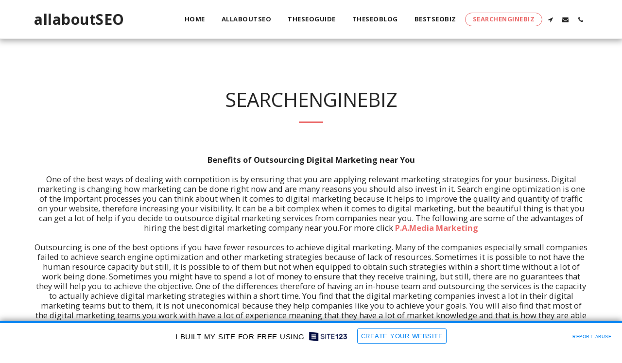

--- FILE ---
content_type: text/html; charset=UTF-8
request_url: https://5cf134189b751.site123.me/searchenginebiz
body_size: 1808
content:
<!DOCTYPE html>
<html lang="en">
<head>
    <meta charset="utf-8">
    <meta name="viewport" content="width=device-width, initial-scale=1">
    <title></title>
    <style>
        body {
            font-family: "Arial";
        }
    </style>
    <script type="text/javascript">
    window.awsWafCookieDomainList = [];
    window.gokuProps = {
"key":"AQIDAHjcYu/GjX+QlghicBgQ/7bFaQZ+m5FKCMDnO+vTbNg96AF4n8/rZvZT2pHxfXYptMiLAAAAfjB8BgkqhkiG9w0BBwagbzBtAgEAMGgGCSqGSIb3DQEHATAeBglghkgBZQMEAS4wEQQM/queXo1V6Vgc7SW2AgEQgDvElmIZO9zQ5nIRKzozTe+jnUNK+99Su5R4/HMblF9TpmMJm1KDDM73tTYtEVVGoshl+SF34SQM7YJjZQ==",
          "iv":"CgAHwjMkpwAACk/m",
          "context":"RD57Eyf3rHzA0bVu9LonFrCG+lFoEz2KeyQwovWB/w+AoCTNiT+/2eUOX9uWDBFQvaL/iV9u+Ao8zz5oCpcefAjnW317AlyBni1RIse3vPdsWCORNvB8BAxJDJRMRguv1gHCdpThQ6Ommg9IBXCpqOuXHb4e+nCFxRx2mlI7KICwrONIX5KxPmZ5CpL0592AFIGyqSoTjX3W5isQ+W71OSOsCtPFgn6DHdrLmBtGn+JQ4lQuPI/xcqAMMZBt+dD/vl+0Fv5WBoKA+McsAXEuqXiwu7BaQiLTH5yysgYAm5CVGKoi2cN5/WoSyRyKPEywnI3fhYUONFtAk9jEM/NgFlLyEZ/uiAhHzahMcS7+BSrfO1hAuRyle9w="
};
    </script>
    <script src="https://3ebe8aca4f86.70064874.us-east-1.token.awswaf.com/3ebe8aca4f86/37f16da8cb4d/d335e59f7b06/challenge.js"></script>
</head>
<body>
    <div id="challenge-container"></div>
    <script type="text/javascript">
        AwsWafIntegration.saveReferrer();
        AwsWafIntegration.checkForceRefresh().then((forceRefresh) => {
            if (forceRefresh) {
                AwsWafIntegration.forceRefreshToken().then(() => {
                    window.location.reload(true);
                });
            } else {
                AwsWafIntegration.getToken().then(() => {
                    window.location.reload(true);
                });
            }
        });
    </script>
    <noscript>
        <h1>JavaScript is disabled</h1>
        In order to continue, we need to verify that you're not a robot.
        This requires JavaScript. Enable JavaScript and then reload the page.
    </noscript>
</body>
</html>